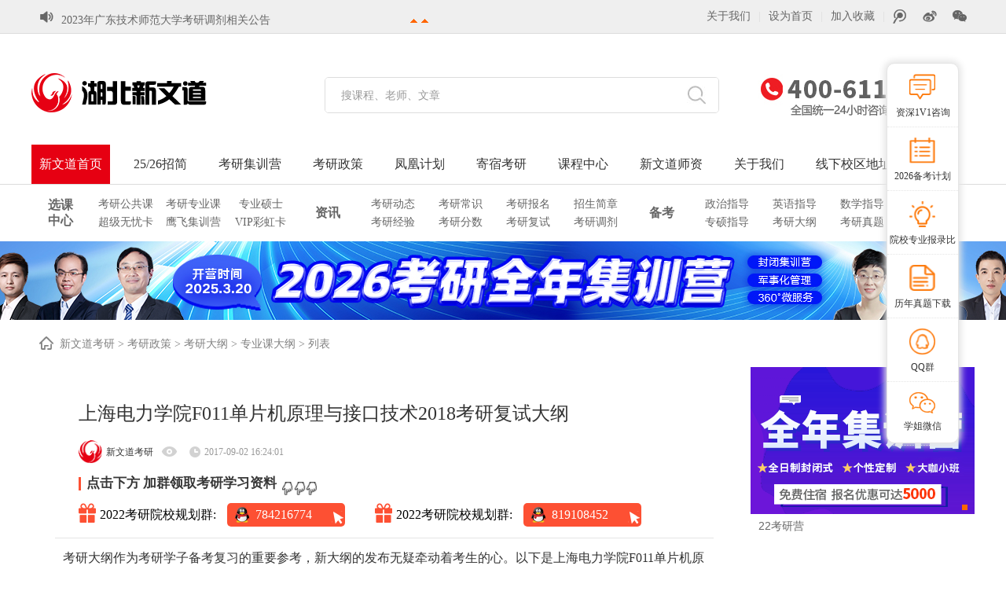

--- FILE ---
content_type: text/html; charset=utf-8
request_url: http://www.hbxinwendao.com/beikao/10061.html
body_size: 11759
content:
﻿<!DOCTYPE html>

<html>


<head> 

<meta http-equiv="Content-Type" content="text/html; charset=UTF-8">
    
<meta name="viewport" content="width=device-width,user-scalable=no">
<meta name="baidu-site-verification" content="code-CZjDs4Yro6">
	<title>上海电力学院F011单片机原理与接口技术2018考研复试大纲 - 2021考研专业课大纲_考研专业课大纲解析_考研专业课大纲下载 - 武汉新文道考研</title>
	<meta name="keywords" content="湖北新文道考研、武汉考研集训营、湖北考研辅导班、武汉考研培训机构">
	<meta name="description" content="考研大纲作为考研学子备考复习的重要参考，新大纲的发布无疑牵动着考生的心。以下是上海电力学院F011单片机原理与接口技术2018考研复试大纲   ">
    <meta name="format-detection" content="telephone=no" />
    <link rel="Bookmark" href="favicon.ico">
    <link rel="Shortcut Icon" href="favicon.ico" />
    <link rel="stylesheet" type="text/css" href="http://www.hbxinwendao.com/statics/css/wd2016/style_new.css" />
    <link rel="stylesheet" type="text/css" href="http://www.hbxinwendao.com/statics/css/wd2016/new_ind2.css" />
    <script type="text/javascript" src="http://www.hbxinwendao.com/statics/js/uaredirect.js"></script>
	<script type="text/javascript">uaredirect("http://m.hbxinwendao.com");</script>
    <script type="text/javascript" src="http://www.hbxinwendao.com/statics/js/wd2016/jquery.min.js"></script>
	<script type="text/javascript" src="http://www.hbxinwendao.com/statics/js/wd2016/jquery-ui.min.js"></script>
    <script type="text/javascript" src="http://www.hbxinwendao.com/statics/js/wd2016/common.js"></script>
    <script type="text/javascript" src="http://www.hbxinwendao.com/statics/js/wd2016/jquery.sgallery.js"></script>
    <script type="text/javascript" src="http://www.hbxinwendao.com/statics/js/wd2016/search_common.js"></script>
    <script type="text/javascript" src="http://www.hbxinwendao.com/statics/js/wd2016/Slide.js"></script>
</head>

<body>
    <div class="topNav">
        <div class="topNav-width clearfix">
            <div class="notice-top"> <i class="topinc icon-svg45"></i>
                <div class="hdt">
                    <a class="next"></a>
                    <ul style="display:none">
                    </ul>
                    <a class="prev"></a> <span style="display:none"></span> </div>
                <div class="bdt">
                    <ul class="infoList">
                                                                    <li> <a href="http://www.hbxinwendao.com/news/22547.html" target="_blank">2023华师与美科罗拉多州立大学合办硕士招生简章</a></li>
                                              <li> <a href="http://www.hbxinwendao.com/news/22543.html" target="_blank">2023年广东技术师范大学考研调剂相关公告</a></li>
                                              <li> <a href="http://www.hbxinwendao.com/news/22541.html" target="_blank">武汉大学2023考研初试成绩查询及复查方法</a></li>
                                              <li> <a href="http://www.hbxinwendao.com/news/22540.html" target="_blank">湖北各大学2023考研初试成绩查询时间</a></li>
                                              <li> <a href="http://www.hbxinwendao.com/news/22538.html" target="_blank">2023考研初试成绩查询时间汇总</a></li>
                         
                                           </ul>
                </div>
            </div>
            <dl class="tnLeft">
                <dd class="welcome"> </dd>
            </dl>
            <dl class="tnRight">
                <dd>
                    <h3><a href="http://www.hbxinwendao.com/list-2-1.html" rel="nofollow" target="_blank">关于我们</a></h3>
                </dd>
                <dd class="c1">|</dd>
                <dd>
                    <h3><a onClick="SetHome(this,window.location)" rel="nofollow" target="_blank">设为首页</a></h3>
                </dd>
                <dd class="c1">|</dd>
                <dd>
                    <h3><a onClick="AddFavorite(window.location,document.title)" rel="nofollow" target="_blank">加入收藏</a></h3>
                </dd>
                <dd class="c1">|</dd>
                <dd>
                    <h3><i class="topinc icon-tenbo"></i></h3>
                    <ul>
                        <em class="toparrow"></em> <img src="http://www.hbxinwendao.com/statics/images/wd2016/weibo_qq.jpg" />
                    </ul>
                </dd>
                <dd>
                    <h3><i class="topinc icon-weibo"></i></h3>
                    <ul>
                        <em class="toparrow"></em> <img src="http://www.hbxinwendao.com/statics/images/wd2016/weibo.jpg" />
                    </ul>
                </dd>
                <dd>
                    <h3><i class="topinc icon-weixin"></i></h3>
                    <ul class="allkc" style="">
                        <em class="toparrow"></em> <img src="http://www.hbxinwendao.com/statics/images/wd2016/weixin.jpg" />
                    </ul>
                </dd>
            </dl>
        </div>
    </div>
    <script type="text/javascript">
        jQuery(".notice-top").slide({
            titCell: ".hdt ul",
            mainCell: ".bdt ul",
            autoPage: true,
            effect: "top",
            autoPlay: true,
            vis: 1
        });
    </script>
    <script type="text/javascript">
        jQuery(".topNav").slide({
            trigger: "click",
            type: "menu", //效果类型
            titCell: "dd", // 鼠标触发对象
            targetCell: "ul", // 效果对象，必须被titCell包含
            delayTime: 0, // 效果时间
            defaultPlay: false, //默认不执行
            returnDefault: true // 返回默认
        });
    </script>
    <div class="btop"></div>
    <div class="header">
        <div class="clear"></div>
        <div class="top clearfix">
            <div class="logo">
                <a href="/" title="新文道考研">
                    <h2>新文道考研</h2>
                </a> 
                <div class="navfx nav_static">
				    <!-- <ul class="menu">
				        <li><span>全国分校 ∨</span>
				            <div class="submenuWrapper">
				                <ul class="submenu">
									<li><a href="http://www.xinwendao.cn" target="_blank">总部新文道</a></li>
				                    <li><a href="http://www.hbxinwendao.com" target="_blank">湖北新文道</a></li>
				                    <li><a href="https://beijing.xinwendao.cn/" target="_blank">北京新文道</a></li>
				                    <li><a href="http://gdxinwendao.com/" target="_blank">广东新文道</a></li>
				                    <li><a href="https://www.hnxwd.com/" target="_blank">河南新文道</a></li>
				                    <li><a href="http://ahxwdky.com/" target="_blank">安徽新文道</a></li>
				                    <li><a href="http://www.jsxinwendao.com/" target="_blank">江苏新文道</a></li>
				                    <li><a href="http://www.xinwendaoedu.cn/" target="_blank">浙江新文道</a></li>
				                    <li><a href="http://www.jxxinwendao.com/" target="_blank">江西新文道</a></li>
									<li><a href="http://scxinwendao.com/" target="_blank">四川新文道</a></li>
									<li><a href="https://www.ynwendu.com/" target="_blank">云南新文道</a></li>
									<li><a href="http://www.gywendu.cn/" target="_blank">贵州新文道</a></li>
									<li><a href="http://www.hbxinwendao.com/news/22419.html" target="_blank">更多分校</a></li>
				                </ul>
				            </div>
				        </li>
				    </ul> -->
				</div>
            </div>
            <div class="search-box">
                  <div class="search">
            	  <form name="search" type="get" action="/index.php">
            	  <input type="hidden" name="m" value="search"/>
            			<input type="hidden" name="c" value="index"/>
            			<input type="hidden" name="a" value="init"/>
            			<input type="hidden" name="siteid" value="1" id="siteid"/>
                    <input id="searchKey" name="q"  type="text" onBlur="if(this.value == ''){this.value = '搜课程、老师、文章';}" onFocus="if(this.value == '搜课程、老师、文章'){this.value = '';}" class="text" value="搜课程、老师、文章">
                    <div class="hotkey">
            															 
						 														
							<a href="http://www.hbxinwendao.com/index.php?m=content&c=tag&a=lists&tag=%E5%A4%8F%E4%BB%A4%E8%90%A5" target="_blank">夏令营</a>
							 
						 														
							<a href="http://www.hbxinwendao.com/index.php?m=content&c=tag&a=lists&tag=%E8%80%83%E7%A0%94%E8%8B%B1%E8%AF%AD" target="_blank">考研英语</a>
							 
						 														
							<a href="http://www.hbxinwendao.com/index.php?m=content&c=tag&a=lists&tag=%E8%80%83%E7%A0%94%E5%A4%A7%E7%BA%B2" target="_blank">考研大纲</a>
							 
						   
					            </div>
                    <input type="submit" value="" class="button search-btn">
            		</form>
                  </div>
                </div>
			
			    <script type="text/javascript">
				
				$(function() {
			$('#searchKey').focus(function() {
				//$(".hotkey").css("display","none");
				$(".search").css("border-color","#e60012");
			});
			$('#searchKey').blur(function() {
			//$(".hotkey").css("display","block");
			$(".search").css("border-color","#ddd");
			});
			})
			 </script>
            <div class="tel">
                <!-- <a href="http://www.hbxinwendao.com"></a>--><img src="http://www.hbxinwendao.com/statics/images/wd2016/tel.jpg"> 
            </div>
            <div class="nav">
                <div class="menus">
                    <ul>
                        <li><a class="on" href="http://www.hbxinwendao.com">新文道首页</a></li>
                                                                          <li><a  href="https://book.yunzhan365.com/vqmux/buum/mobile/index.html"  target="_blank">25/26招简</a></li>
                                                <li><a  href="http://www.hbxinwendao.com/zt/jfhjxy/"  target="_blank">考研集训营</a></li>
                                                <li><a  href="http://www.hbxinwendao.com/ask/"  target="_blank">考研政策</a></li>
                                                <li><a  href="http://www.hbxinwendao.com/zt/fhjh/"  target="_blank">凤凰计划</a></li>
                                                <li><a  href="http://www.hbxinwendao.com/zt/jisu/"  target="_blank">寄宿考研</a></li>
                                                <li><a  href="http://www.hbxinwendao.com/kecheng/"  target="_blank">课程中心</a></li>
                                                <li><a  href="http://www.hbxinwendao.com/teacher/"  target="_blank">新文道师资</a></li>
                                                <li><a  href="http://www.hbxinwendao.com/list-2-1.html"  target="_blank">关于我们</a></li>
                                                <li><a  href="http://www.hbxinwendao.com/list-165-1.html"  target="_blank">线下校区地址</a></li>
                                                					</ul>
                </div>
            </div>
        </div>
    </div><div class="wwf">
  <div class="nnav">
    <dl class="nav-kc">
      <dt><a>选课<br />
        中心</a></dt>
      <dd> <a href="" target="_blank">考研公共课</a><span>|</span> <a href="" target="_blank">考研专业课</a><span>|</span> <a href="" target="_blank">专业硕士</a> <a href="" target="_blank">超级无忧卡</a><span>|</span> <a href="" target="_blank">鹰飞集训营</a><span>|</span> <a href="" target="_blank">VIP彩虹卡</a> </dd>
    </dl>
    <dl>
      <dt class="b10"><a>资讯</a></dt>
      <dd> <a href="http://www.hbxinwendao.com/news/dongtai/" target="_blank">考研动态</a><span>|</span> <a href="http://www.hbxinwendao.com/ask/changshi/" target="_blank">考研常识</a><span>|</span> <a href="http://www.hbxinwendao.com/ask/baoming/" target="_blank">考研报名</a><span>|</span> <a href="http://www.hbxinwendao.com/news/zhaojian/" target="_blank">招生简章</a> <a href="http://www.hbxinwendao.com/news/jingyan/" target="_blank">考研经验</a><span>|</span><a href="http://www.hbxinwendao.com/ask/kyfs/fsfenshu/" target="_blank">考研分数</a><span>|</span> <a href="http://www.hbxinwendao.com/ask/kyfs/" target="_blank">考研复试</a><span>|</span> <a href="http://www.hbxinwendao.com/ask/kstj/" target="_blank">考研调剂</a> </dd>
    </dl>
    <dl>
      <dt class="b10"><a>备考</a></dt>
      <dd> <a href="http://www.hbxinwendao.com/beikao/kyzz/" target="_blank">政治指导</a><span>|</span> <a href="http://www.hbxinwendao.com/beikao/kyyy/" target="_blank">英语指导</a><span>|</span> <a href="http://www.hbxinwendao.com/beikao/kysx/" target="_blank">数学指导</a><span>|</span> <a href="http://www.hbxinwendao.com/beikao/zhuanyek/" target="_blank">专业课</a> <a href="http://www.hbxinwendao.com/beikao/zyshuoshi/" target="_blank">专硕指导</a><span>|</span> <a href="http://www.hbxinwendao.com/ask/dagang/" target="_blank">考研大纲</a><span>|</span> <a href="http://www.hbxinwendao.com/beikao/zhenti/" target="_blank">考研真题</a><span>|</span> <a href="http://www.hbxinwendao.com/ask/" target="_blank">考研问答</a> </dd>
    </dl>
  </div>
</div><div class="sbanner" style=" background-image:url(http://www.hbxinwendao.com/uploadfile/2024/1129/20241129103156172.jpg)"><a alt="2024 冲刺密训营"
    href="http://www.hbxinwendao.com/zt/ccmxy/" target="_blank" rel="nofollow"></a></div>
<div class="crumbs"><i class="iconfont icon-home"></i><a href="http://www.hbxinwendao.com" target="_blank">新文道考研</a><span> &gt; </span>
  <a href="http://www.hbxinwendao.com/ask/">考研政策</a> > <a href="http://www.hbxinwendao.com/ask/dagang/">考研大纲</a> > <a href="http://www.hbxinwendao.com/ask/dagang/zykdg/">专业课大纲</a> >  列表 </div>
<div class="main clear">
  <div class="con_l_con fl">
    <div class="con_l l_list">
      <div class="articleTitle">
        <h1>上海电力学院F011单片机原理与接口技术2018考研复试大纲</h1>
        <div class="spa">
          <p><img width="30" height="30" alt="头像" src="http://www.hbxinwendao.com/statics/images/wd2016/crumb.jpg">
            <font>新文道考研</font>
          </p>
          <p><img alt="阅览数" src="http://www.hbxinwendao.com/statics/images/wd2016/icon1.png"></p>
          <p id="hits"></p>
          <p><img alt="时间" src="http://www.hbxinwendao.com/statics/images/wd2016/icon2.png">2017-09-02 16:24:01</p>
          <!-- <p><img alt="QQ群交流" src="http://www.hbxinwendao.com/statics/images/wd2016/qq_16_16.png"><a href="https://jq.qq.com/?_wv=1027&k=g7GyQYZo" rel="nofollow" target="_blank">824843768</a></p> -->
        </div>
        <div class="lqtitle">
          <span class="blo"></span>
          <span class="clibot">点击下方 加群领取考研学习资料</span>
          <img class="click_icon" src="http://www.hbxinwendao.com/statics/images/wd2016/click.png" alt="">
        </div>
        <div class="qqrow">
          <div class="qq">
            <img class="liwu" src="http://www.hbxinwendao.com/statics/images/wd2016/liwu.png" alt="">
            <span class="lab">2022考研院校规划群:</span>
            <div class="qqqun">
            <div  class="qq_icon"><img src="http://www.hbxinwendao.com/statics/images/wd2016/qq_icon.png" alt="">
            </div>	
               <a href="https://jq.qq.com/?_wv=1027&k=GhrYBV4v" rel="nofollow" target="_blank">784216774</a>
               <img class="jiantou" src="http://www.hbxinwendao.com/statics/images/wd2016/jiantou.png" alt="">
                      </div>
          </div>
        
          <div class="qq">
            <img class="liwu" src="http://www.hbxinwendao.com/statics/images/wd2016/liwu.png" alt="">
            <span class="lab">2022考研院校规划群:</span>
            <div class="qqqun">
              <img class="qq_icon" src="http://www.hbxinwendao.com/statics/images/wd2016/qq_icon.png" alt="">
            <a href="https://jq.qq.com/?_wv=1027&k=GTVCdBmr" rel="nofollow" target="_blank">819108452</a>
            <img class="jiantou" src="http://www.hbxinwendao.com/statics/images/wd2016/jiantou.png" alt="">
                      </div>
          </div>
        </div>
      </div>
      <div class="articleText">
        <p><span style="margin: 0px; padding: 0px; color: rgb(51, 51, 51); font-family: 微软雅黑; font-size: 16px; text-indent: 32px;">考研大纲作为考研学子备考复习的重要参考，新大纲的发布无疑牵动着考生的心。以下是</span><span style="margin: 0px; padding: 0px; color: rgb(51, 51, 51); font-family: 微软雅黑; font-size: 16px; text-indent: 32px;">上海电力学院F011单片机原理与接口技术2018考研复试大纲，有意报考上海电力学院2018年硕士研究生的学生可参考阅读。目前有院校陆续开始发布2018考研大纲，</span><a href="http://www.hbxinwendao.com/" style="color: rgb(41, 131, 192); text-decoration: none; cursor: pointer; transition: all 0.5s ease 0s; font-family: 微软雅黑; font-size: 16px; text-indent: 32px;" target="_blank"><font face="微软雅黑"><span style="margin: 0px; padding: 0px; cursor: pointer; transition-duration: 0.5s; transition-property: all;">新文道考研</span></font><span style="margin: 0px; padding: 0px;">官网</span></a><span style="margin: 0px; padding: 0px; color: rgb(51, 51, 51); font-family: 微软雅黑; font-size: 16px; text-indent: 32px;">会为大家第一时间收集汇总，请大家密切关注!</span></p>
<table border="1" style="width:750px;margin:0px auto">
<tbody>
	<tr>
	<td colspan="2" style="width:568px;"><span style="margin: 0px; padding: 0px; color: rgb(51, 51, 51); font-family: 微软雅黑; font-size: 16px; text-indent: 32px;"><span style="font-size:14px;"><strong>上海电力学院2018年硕士研究生入学复试《单片机原理与接口技术》课程考试大纲</strong></span></span></td>
	</tr>
	<tr>
	<td style="width:187px;"><span style="margin: 0px; padding: 0px; color: rgb(51, 51, 51); font-family: 微软雅黑; font-size: 16px; text-indent: 32px;"><span style="font-size:14px;"><strong>课程名称</strong></span></span></td>
	<td style="width:381px;"><span style="margin: 0px; padding: 0px; color: rgb(51, 51, 51); font-family: 微软雅黑; font-size: 16px; text-indent: 32px;"><span style="font-size:14px;">单片机原理与接口技术</span></span></td>
	</tr>
	<tr>
	<td style="width:187px;"><span style="margin: 0px; padding: 0px; color: rgb(51, 51, 51); font-family: 微软雅黑; font-size: 16px; text-indent: 32px;"><span style="font-size:14px;"><strong>参考书目：</strong></span></span></td>
	<td style="width:381px;"><span style="margin: 0px; padding: 0px; color: rgb(51, 51, 51); font-family: 微软雅黑; font-size: 16px; text-indent: 32px;"><span style="font-size:14px;">张毅刚、彭喜元、彭宇 单片机原理及应用(第二版)<br />
	高等教育出版社 2010年</span></span></td>
	</tr>
	<tr>
	<td colspan="2" style="width:568px;"><span style="margin: 0px; padding: 0px; color: rgb(51, 51, 51); font-family: 微软雅黑; font-size: 16px; text-indent: 32px;"><span style="font-size:14px;">&nbsp;<br />
	<strong>复习的总体要求</strong><br />
	&nbsp;<br />
	学生需要掌握MCS-51单片机的硬件基本结构、内部各种功能部件的工作原理及编程控制、指令系统以及各种常用硬件接口的设计；能够根据工程开发任务的要求，具有实现MCS-51单片机应用系统的设计能力；掌握MCS-51单片机应用系统的常规抗干扰设计和应用系统的调试方法。<br />
	&nbsp;<br />
	&nbsp;<br />
	&nbsp;</span></span></td>
	</tr>
	<tr>
	<td colspan="2" style="width:568px;"><span style="margin: 0px; padding: 0px; color: rgb(51, 51, 51); font-family: 微软雅黑; font-size: 16px; text-indent: 32px;"><span style="font-size:14px;"><strong>复习内容</strong><br />
	<strong>知识点</strong><br />
	&nbsp;<br />
	<strong>1. MCS-51片内硬件结构</strong><br />
	从应用的角度要求学生应熟练掌握片内的硬件结构。包括MCS-51的引脚、CPU、存储器的结构、4个并行I/O端口、时钟电路以及复位电路。<br />
	<strong>2. &nbsp;</strong><strong>MCS-51的指令系统</strong><br />
	熟练地掌握各种MCS-51的汇编语言的指令，主要内容包括MCS-51的汇编语言的指令格式、指令的寻址方式。并灵活地掌握指令的使用，包括数据传送类指令、算术操作类指令、逻辑运算类指令、控制转移类指令以及位操作类指令。<br />
	<strong>3. &nbsp;</strong><strong>MCS-51的汇编语言程序设计</strong><br />
	根据实际具体的要求，采用MCS-51汇编语言的指令设计子程序。<br />
	<strong>4. &nbsp;</strong><strong>MCS-51片内的各种功能部件</strong><br />
	要求学生掌握MCS-51片内中断系统、定时器/计数器、串行口的工作原理、有关的特殊功能寄存器的格式、功能以及各功能部件的编程。<br />
	<strong>5. 各种硬件接口设计</strong><br />
	主要内容包括MCS-51存储器接口，I/O接口，键盘、显示器、打印机接口、液晶显示器、BCD码拨盘接口，D/A、A/D接口以及标准串行接口的硬件接口设计与软件驱动程序的设计。<br />
	<strong>6. MCS-51应用系统的可靠性及抗干扰设计</strong><br />
	供电系统的抗干扰措施，过程通道抗干扰措施，空间抗干扰措施，反电势干扰的抑制，印刷电路板的抗干扰设计，软件抗干扰措施以及看门狗技术。<br />
	<strong>7. MCS-51应用系统的设计、开发和调试</strong><br />
	主要包括应用系统的设计步骤，硬件设计、软件设计；应用系统的开发和调试方法。</span></span></td>
	</tr>
</tbody>
</table>
<p style="margin: 20px 0px 0px; padding: 0px; border: 0px; line-height: 28px; text-indent: 2rem;"><span style="margin: 0px; padding: 0px; color: rgb(51, 51, 51); font-family: 微软雅黑; font-size: 16px; text-indent: 32px;"><span style="margin: 0px; padding: 0px;"><span style="margin: 0px; padding: 0px; text-indent: 2rem;">为了帮助考生更好地复习，新文道考研为广大学子推出2018考研<a href="http://www.hbxinwendao.com/zt/vipchk/" style="color: rgb(41, 131, 192); text-decoration: none; cursor: pointer; transition: all 0.5s ease 0s;" target="_blank">特训彩虹卡</a></span><span style="margin: 0px; padding: 0px; text-indent: 2rem;">、<a href="http://www.hbxinwendao.com/zt/vip1v1/" style="color: rgb(41, 131, 192); text-decoration: none; cursor: pointer; transition: all 0.5s ease 0s;" target="_blank">考研一对一</a></span><span style="margin: 0px; padding: 0px; text-indent: 2rem;">、</span><a href="http://www.hbxinwendao.com/zt/qjjxy/" style="color: rgb(41, 131, 192); text-decoration: none; cursor: pointer; transition: all 0.5s ease 0s; text-indent: 2rem;">秋季集训营</a><span style="margin: 0px; padding: 0px; text-indent: 2rem;">等课程系列备考专题，针对每一个科目要点进行深入的备考指导，还会根据考研大纲进行针对性的辅导~欢迎广大考生了解咨询。</span></span></span></p>
<p style="margin: 20px 0px 0px; padding: 0px; border: 0px; line-height: 28px; text-indent: 2rem;"><span style="margin: 0px; padding: 0px; color: rgb(51, 51, 51); font-family: 微软雅黑; font-size: 16px; text-indent: 32px;"><span style="margin: 0px; padding: 0px;"><strong><span style="margin: 0px; padding: 0px; color: rgb(255, 0, 0);">推荐阅读</span></strong><span style="margin: 0px; padding: 0px;">：<a href="http://www.hbxinwendao.com/news/6843.html" style="color: rgb(41, 131, 192); text-decoration: none; cursor: pointer; transition: all 0.5s ease 0s;" target="_blank">★</a>&nbsp;</span><a href="http://www.hbxinwendao.com/news/3850.html" style="color: rgb(41, 131, 192); text-decoration: none; cursor: pointer; transition: all 0.5s ease 0s;" target="_blank">全国各院校2018考研招生简章</a><br />
<span style="margin: 0px; padding: 0px;">&nbsp; &nbsp; &nbsp; &nbsp; &nbsp; &nbsp; &nbsp; &nbsp; &nbsp; &nbsp; &nbsp;&nbsp;<a href="http://www.hbxinwendao.com/news/6843.html" style="color: rgb(41, 131, 192); text-decoration: none; cursor: pointer; transition: all 0.5s ease 0s;" target="_blank">&nbsp;★</a>&nbsp;</span><font color="#2983c0"><a href="http://www.hbxinwendao.com/news/6843.html" style="color: rgb(41, 131, 192); text-decoration: none; cursor: pointer; transition: all 0.5s ease 0s;" target="_blank">全国各院校2018考研招生专业目录</a></font><br />
<span style="margin: 0px; padding: 0px;">&nbsp; &nbsp; &nbsp; &nbsp; &nbsp; &nbsp; &nbsp; &nbsp; &nbsp; &nbsp; &nbsp; &nbsp;<a href="http://www.hbxinwendao.com/news/6843.html" style="color: rgb(41, 131, 192); text-decoration: none; cursor: pointer; transition: all 0.5s ease 0s;" target="_blank">★</a>&nbsp;<a href="http://www.hbxinwendao.com/news/7490.html" style="color: rgb(41, 131, 192); text-decoration: none; cursor: pointer; transition: all 0.5s ease 0s;" target="_blank">全国各院校2018考研参考书目</a></span></span></span></p>
		<p>本文素材来源于网络，由武汉新文道考研进行整理，想了解更多关于考研相关资讯，敬请关注新文道考研，我们将为同学们奉上全面完整的时下考研相关资讯。</p>
      </div>
      <div class="tags"></div>
       <div class="morelist clear">
        <div class="morelist_c fl">
          <h4><a target="_blank" href="http://www.hbxinwendao.com/fuwu/huodong/">活动公告</a></h4>
          <ul class="ulist">
                                    <li>· <a href="http://www.hbxinwendao.com/news/22283.html" target="_blank">【行业新闻】宁波诺丁汉大学将于17日举办研究生博士新生见面会</a></li>
                        <li>· <a href="http://www.hbxinwendao.com/news/22270.html" target="_blank">情暖人间！湖北新文道开展守护特殊儿童六一捐款活动！</a></li>
                        <li>· <a href="http://www.hbxinwendao.com/news/21470.html" target="_blank">新文道四六级免费领取</a></li>
                                  </ul>
          <div class="clear"></div>
        </div>
        <div class="morelist_c fr">
          <h4><a target="_blank" href="http://www.hbxinwendao.com/kecheng/">热门课程</a></h4>
          <ul class="ulist">
                                    <li>· <a href="http://www.hbxinwendao.com/index.php?m=content&c=index&a=show&catid=252&id=574" target="_blank">凤凰A计划-单科辅导</a></li>
                        <li>· <a href="http://www.hbxinwendao.com/index.php?m=content&c=index&a=show&catid=252&id=579" target="_blank">凤凰B计划-单科辅导</a></li>
                        <li>· <a href="http://www.hbxinwendao.com/index.php?m=content&c=index&a=show&catid=252&id=580" target="_blank">凤凰C计划-单科辅导</a></li>
                                  </ul>
          <div class="clear"></div>
        </div>
        <div class="morelist_c fl">
          <h4><a target="_blank" href="http://www.hbxinwendao.com/beikao/">复习备考</a></h4>
          <ul class="ulist">
                                    <li>· <a href="http://www.hbxinwendao.com/beikao/21083.html" target="_blank">2021考研政治真题及答案解析(完整版)</a></li>
                        <li>· <a href="http://www.hbxinwendao.com/beikao/18897.html" target="_blank">2020考研管理类联考真题及答案解析</a></li>
                        <li>· <a href="http://www.hbxinwendao.com/beikao/18569.html" target="_blank">全国MPAcc各院校2020考研招生信息汇总</a></li>
                                  </ul>
          <div class="clear"></div>
        </div>
        <div class="morelist_c fr">
          <h4><a target="_blank" href="http://www.hbxinwendao.com/news/">考研资讯</a></h4>
          <ul class="ulist">
                                    <li>· <a href="http://www.hbxinwendao.com/beikao/22406.html" target="_blank">湖北硕士点：华中科技大学考研手册-湖北考研</a></li>
                        <li>· <a href="http://www.hbxinwendao.com/news/22308.html" target="_blank">2023在职研究生：同等学力申硕报名及考试指南</a></li>
                        <li>· <a href="http://www.hbxinwendao.com/beikao/20042.html" target="_blank">全国各大考研院校2020考研报录比数据汇总(持续更新)</a></li>
                                  </ul>
          <div class="clear"></div>
        </div>
      </div>      <div class="articleShare clear">
        <div class="fl">
          <html xmlns:wb="http://open.weibo.com/wb">
          <script src="http://tjs.sjs.sinajs.cn/open/api/js/wb.js" type="text/javascript" charset="utf-8"></script>
          <wb:follow-button uid="  7568514441" type="red_3" width="100%" height="24"></wb:follow-button>
        </div>
        <div class="fr">
          <div class="bdsharebuttonbox bdshare-button-style0-32" data-bd-bind="1470046052192">
            <font style="float:left; color:#999; line-height:40px">快给朋友分享吧！</font> <a title="分享到微信" data-cmd="weixin"
              class="bds_weixin" href="#" target="_blank" rel="nofollow"></a> <a title="分享到新浪微博" data-cmd="tsina" class="bds_tsina" href="#" target="_blank" rel="nofollow"></a> <a
              title="分享到QQ空间" data-cmd="qzone" class="bds_qzone" href="#" target="_blank" rel="nofollow"></a> <a data-cmd="more" class="bds_more"
              href="#" target="_blank" rel="nofollow"></a>
          </div>
          <script>
            window._bd_share_config = {
              "common": {
                "bdSnsKey": {},
                "bdText": "",
                "bdMini": "1",
                "bdMiniList": false,
                "bdPic": "",
                "bdStyle": "0",
                "bdSize": "32"
              },
              "share": {}
            };
            with(document) 0[(getElementsByTagName('head')[0] || body).appendChild(createElement('script')).src =
              'http://bdimg.share.baidu.com/static/api/js/share.js?v=89860593.js?cdnversion=' + ~(-new Date() / 36e5)];
          </script>
        </div>
      </div>
      <div class="articleState">
        <h4>非特殊说明，本文版权系原作者，转载请注明出处</h4>
        <span>本文地址：<a href="http://www.hbxinwendao.com/beikao/10061.html" target="_blank">http://www.hbxinwendao.com/beikao/10061.html</a></span>
      </div>
    </div>
    <div class="sxw">
      <p>上一篇：<a href="http://www.hbxinwendao.com/beikao/10058.html" target="_blank">上海电力学院F010电力电子2018考研复试大纲</a></p>
      <p>下一篇：<a href="http://www.hbxinwendao.com/beikao/10062.html" target="_blank">上海电力学院F012算法与程序设计基础2018考研复试大纲</a></p>
    </div>
    <div class="row_box">
      <div class="utitle"> <p class="t">热门专题</p></div>
      <div class="adLzt clear">
        <script language="javascript" src="http://www.hbxinwendao.com/caches/poster_js/14.js"></script>
      </div>
    </div>
    <div class="b20"></div>
    <div class="con_l l_list">
      <div class="mainMore">
        <div class="mainMoreTitle">
          <h3>猜你喜欢</h3>
        </div>
        <ul class="ulist">
                              <li>· <a class="cate" href="http://www.hbxinwendao.com/ask/dagang/zykdg/" target="_blank">专业课大纲</a>|<a
              href="http://www.hbxinwendao.com/beikao/22343.html" target="_blank">暨南大学2023年硕士入学考试考试大纲308护理专业考试大纲</a><span>2022-08-19 14:52</span></li>
                    <li>· <a class="cate" href="http://www.hbxinwendao.com/ask/dagang/zykdg/" target="_blank">专业课大纲</a>|<a
              href="http://www.hbxinwendao.com/beikao/20353.html" target="_blank">武汉理工大学2021考研903管理学原理考试大纲及参考书目</a><span>2020-09-27 16:51</span></li>
                    <li>· <a class="cate" href="http://www.hbxinwendao.com/ask/dagang/zykdg/" target="_blank">专业课大纲</a>|<a
              href="http://www.hbxinwendao.com/beikao/20352.html" target="_blank">武汉理工大学2021考研943管理信息系统考试大纲</a><span>2020-09-27 16:45</span></li>
                    <li>· <a class="cate" href="http://www.hbxinwendao.com/ask/dagang/zykdg/" target="_blank">专业课大纲</a>|<a
              href="http://www.hbxinwendao.com/beikao/20351.html" target="_blank">武汉理工大学2021考研881运筹学考试大纲及参考书目</a><span>2020-09-27 16:37</span></li>
                    <li>· <a class="cate" href="http://www.hbxinwendao.com/ask/dagang/zykdg/" target="_blank">专业课大纲</a>|<a
              href="http://www.hbxinwendao.com/beikao/20350.html" target="_blank">武汉理工大学2021考研946管理综合考试大纲及参考书目</a><span>2020-09-27 16:30</span></li>
                            </ul>
      </div>
    </div>
  </div>
  <div class="main_r fr"> <div class="RadBox">
      <ul class="pic">
            		  		   <li><a href="http://www.hbxinwendao.com/zt/2021/22kyqnjxy/" alt="22考研营" target="_blank"><img title="22考研营" src="http://www.hbxinwendao.com/uploadfile/2021/0327/20210327025930550.png"/></a></li>
	        </ul>
      <div class="txt-bg"></div>
      <div class="txt">
        <ul>
          		  		   <li><a href="http://www.hbxinwendao.com/zt/2021/22kyqnjxy/" alt="22考研营" target="_blank">22考研营</a></li>
	  	          </ul>
      </div>
      <ul class="num">
       		  		   <li></li>
	  	  		        </ul>
    </div>
    <script type="text/javascript">
		jQuery(".RadBox").slide({ titCell:".num li", mainCell:".pic",effect:"fold", autoPlay:true,trigger:"click",
			//下面startFun代码用于控制文字上下切换
			startFun:function(i){
				 jQuery(".RadBox .txt li").eq(i).animate({"bottom":0}).siblings().animate({"bottom":-30});
			}
		});
	</script>
    <div class="b20"></div>
    <div class="row_box">
      <div class="utitle"> <a class="t" href="http://www.hbxinwendao.com/kecheng/">热门专题</a><a target="_blank" href="http://www.hbxinwendao.com/kecheng/" class="umore iconfont icon-gengduo"></a> </div>
      <div class="con_box box_s clear">
        <div class="hd_list pb15">
          <ul>
		 		 		  		  			 <li><span class="num">1</span>
				  <p><a href="http://www.hbxinwendao.com/zt/2021/22kyqnjxy/" target="_blank">考研常识汇总</a></p>
				  <div class="dis_pi"><a href="http://www.hbxinwendao.com/zt/2021/22kyqnjxy/" target="_blank"><img src="http://www.hbxinwendao.com/uploadfile/2021/0423/20210423051147732.png"></a></div>
				</li>
					  		  			 <li><span class="num">2</span>
				  <p><a href="http://www.hbxinwendao.com/zt/2021/22kyqnjxy/" target="_blank">历年考研分数线汇总</a></p>
				  <div class="dis_pi"><a href="http://www.hbxinwendao.com/zt/2021/22kyqnjxy/" target="_blank"><img src="http://www.hbxinwendao.com/uploadfile/2021/0326/20210326062404895.png"></a></div>
				</li>
					  		  			 <li><span class="num">3</span>
				  <p><a href="http://www.hbxinwendao.com/zt/2021/22kyqnjxy/" target="_blank">2020考研专业院校如何选择</a></p>
				  <div class="dis_pi"><a href="http://www.hbxinwendao.com/zt/2021/22kyqnjxy/" target="_blank"><img src="http://www.hbxinwendao.com/uploadfile/2021/0326/20210326062450335.png"></a></div>
				</li>
					  		  			 <li><span class="num c">4</span>
				  <p><a href="http://www.hbxinwendao.com/zt/2021/22kyqnjxy/" target="_blank">2020考研高校招生简章汇总</a></p>
				  <div class="dis_pi"><a href="http://www.hbxinwendao.com/zt/2021/22kyqnjxy/" target="_blank"><img src="http://www.hbxinwendao.com/uploadfile/2021/0326/20210326062435982.png"></a></div>
				</li>
					  		  			 <li><span class="num c">5</span>
				  <p><a href="http://www.hbxinwendao.com/zt/2021/22kyqnjxy/" target="_blank">2020考研大纲及解析汇总</a></p>
				  <div class="dis_pi"><a href="http://www.hbxinwendao.com/zt/2021/22kyqnjxy/" target="_blank"><img src="http://www.hbxinwendao.com/uploadfile/2021/0326/20210326062031112.png"></a></div>
				</li>
					  		            </ul>
        </div>
        <script type="text/javascript">
	jQuery(".hd_list").slide({ titCell:"li",triggerTime:0 });
	</script>
      </div>
    </div>
    <div class="b20"></div>
    <div class="row_box">
      <div class="utitle"> <a class="t" href="http://www.hbxinwendao.com/news/">热门关注</a><a target="_blank" href="http://www.hbxinwendao.com/news/" class="umore iconfont icon-gengduo"></a> </div>
      <div class="con_box box_s clear">
        <ul class="toplist clear pb15">
         		            			  <li><i>1</i><a href="http://www.hbxinwendao.com/beikao/20152.html" target="_blank">武汉纺织大学2021考研637设计理论大纲及参考书目</a></li>
			  			 			  <li><i>2</i><a href="http://www.hbxinwendao.com/beikao/12095.html" target="_blank">南京信息工程大学834中国古代史2018考研初试大纲</a></li>
			  			 			  <li><i>3</i><a href="http://www.hbxinwendao.com/beikao/11710.html" target="_blank">黄冈师范学院初等数学研究2018考研加试科目大纲</a></li>
			  			 			  <li><i class="c">4</i><a href="http://www.hbxinwendao.com/beikao/6956.html" target="_blank">北京印刷学院管理学基础2018考研大纲及参考书目</a></li>
			  			 			  <li><i class="c">5</i><a href="http://www.hbxinwendao.com/beikao/1569.html" target="_blank">2017年考研计算机学科专业基础综合考试大纲原文</a></li>
			  			 			  <li><i class="c">6</i><a href="http://www.hbxinwendao.com/beikao/6401.html" target="_blank">华中科技大学623物理化学2017考研大纲</a></li>
			  			 			  <li><i class="c">7</i><a href="http://www.hbxinwendao.com/beikao/6334.html" target="_blank">华中科技大学614管理学2017考研大纲</a></li>
			  			 			  <li><i class="c">8</i><a href="http://www.hbxinwendao.com/beikao/6519.html" target="_blank">华中科技大学853经济学综合2017考研大纲</a></li>
			  			 			  <li><i class="c">9</i><a href="http://www.hbxinwendao.com/beikao/6714.html" target="_blank">上海理工大学807自动控制理论2018考研大纲(初试)</a></li>
			  			 			  <li><i class="c">10</i><a href="http://www.hbxinwendao.com/beikao/6548.html" target="_blank">上海理工大学244德语(二外)2018考研初试大纲</a></li>
			  			                  </ul>
      </div>
    </div>
    <div class="b20"></div>
   <div class="row_box">
      <div class="utitle"> <a class="t" href="#">研友交流</a><a target="_blank" href="#" class="umore iconfont icon-gengduo"></a> </div>
      <div class="con_box box_s clear">
        <ul class="qqun">
		<ul>
<li><span>2024考研交流学习群：</span><a href="https://jq.qq.com/?_wv=1027&amp;k=sGUPY6po" target="_blank">824843768</a><img src="http://img.kuakao.com/upload/article/2013/04/19/0cd8122937c545a9aa75c7be973bc3db.gif" /></li>
<li><span>湖北考研交流6群：</span><a href="https://jq.qq.com/?_wv=1027&amp;k=CBodAswx" target="_blank">784216774</a><img src="http://img.kuakao.com/upload/article/2013/04/19/0cd8122937c545a9aa75c7be973bc3db.gif" /></li>
<li><span>湖北考研交流16群：</span><a href="https://jq.qq.com/?_wv=1027&amp;k=GCY3wXsv" target="_blank">824843768</a><img src="http://img.kuakao.com/upload/article/2013/04/19/0cd8122937c545a9aa75c7be973bc3db.gif" /></li>
<li><span>数学直播答疑群：</span><a href="https://jq.qq.com/?_wv=1027&amp;k=lcrOOzdw" target="_blank">472367607</a><img src="http://img.kuakao.com/upload/article/2013/04/19/0cd8122937c545a9aa75c7be973bc3db.gif" /></li>
<li><span>武汉大学2024考研群：</span><a href="https://jq.qq.com/?_wv=1027&amp;k=sGUPY6po" target="_blank">824843768</a><img src="http://img.kuakao.com/upload/article/2013/04/19/0cd8122937c545a9aa75c7be973bc3db.gif" /></li>
<li><span>武汉2024考研交流群：</span><a href="https://jq.qq.com/?_wv=1027&amp;k=sGUPY6po" target="_blank">824843768</a><img src="http://img.kuakao.com/upload/article/2013/04/19/0cd8122937c545a9aa75c7be973bc3db.gif" /></li>
</ul>        </ul>
      </div>
    </div>    <div class="b20"></div>
<!--    <div class="row_box rnweibo">
      <iframe width="285" height="475" id="weibo" frameborder="0" scrolling="no" src="http://widget.weibo.com/weiboshow/index.php?language=&width=285&height=475&fansRow=2&ptype=1&speed=300&skin=1&isTitle=0&noborder=0&isWeibo=1&isFans=0&uid=7568514441&verifier=b3593ceb&dpc=1"></iframe>
    </div> --> </div>
</div>
<div class="b20"></div>
<div id="navBtn"></div>

<!-- <script src="https://cdn.bootcss.com/jquery/3.4.1/jquery.js"></script> -->
<script>
  $("#navBtn").load("http://www.hbxinwendao.com/common/navBtn/index.html");
  $.getScript("http://www.hbxinwendao.com/common/navBtn/js/index.js",function(){    
});
</script>
<script language="JavaScript" src="http://www.hbxinwendao.com/api.php?op=count&id=10061&modelid=1"></script>
<div id="footer" class="footer ftit">
  <div class="foot-info">
    <div class="footer-con">
      <div class="foot-items cf" id="cf">
        <dl class="foot-item cf">
          <dt class="tit">课程中心</dt>
          <dd><a target="_blank" href="/zt/jfhjxy/" class="link" rel="nofollow">金凤凰集训营</a></dd>
          <dd><a target="_blank" href="" class="link" rel="nofollow">VIP高端</a></dd>
          <dd><a target="_blank" href="" class="link" rel="nofollow">考研公共课</a></dd>
          <dd><a target="_blank" href="" class="link" rel="nofollow">考研专业课</a></dd>
          <dd><a target="_blank" href="" class="link" rel="nofollow">考研专硕</a></dd>
        </dl>
        <dl class="foot-item cf">
          <dt class="tit">考研信息</dt>
          <dd><a target="_blank" href="http://www.hbxinwendao.com/ask/baoming/" class="link" >考研报名</a></dd>
          <dd><a target="_blank" href="http://www.hbxinwendao.com/news/zhaojian/" class="link" >招生简章</a></dd>
          <dd><a target="_blank" href="http://www.hbxinwendao.com/ask/queren/" class="link" >现场确认</a></dd>
          <dd><a target="_blank" href="http://www.hbxinwendao.com/ask/chaxun/" class="link" >成绩查询</a></dd>
          <dd><a target="_blank" href="http://www.hbxinwendao.com/ask/kyfs/" class="link" >考研复试</a></dd>
        </dl>
        <dl class="foot-item cf">
          <dt class="tit">备考指南</dt>
          <dd><a target="_blank" href="http://www.hbxinwendao.com/news/yxzyxz/" class="link" >院校专业选择</a></dd>
          <dd><a target="_blank" href="http://www.hbxinwendao.com/ask/changshi/" class="link" >考研常识</a></dd>
          <dd><a target="_blank" href="http://www.hbxinwendao.com/ask/dagang/" class="link" >考研大纲</a></dd>
          <dd><a target="_blank" href="http://www.hbxinwendao.com/news/jingyan/" class="link" >考研经验</a></dd>
          <dd><a target="_blank" href="http://www.hbxinwendao.com/beikao/bkzn/" class="link" >备考技巧</a></dd>
		  <dd><a target="_blank" href="http://www.hbxinwendao.com/beikao/bkzn/" class="link" >备考技巧</a></dd>

        </dl>
		 <dl class="foot-item cf">
          <dt class="tit">新文道动态</dt>
		  <!-- <dd><a target="_blank" href="http://www.hbxinwendao.com/teacher/" class="link" rel="nofollow">名师风采</a></dd> -->
          <dd><a target="_blank" href="http://www.hbxinwendao.com/fuwu/gaofen/" class="link" rel="nofollow">高分学员</a></dd>
          <dd><a target="_blank" href="http://www.hbxinwendao.com/fuwu/huodong/" class="link" rel="nofollow">活动公告</a></dd>
          <dd><a target="_blank" href="http://www.hbxinwendao.com/fuwu/kktz/" class="link" rel="nofollow">开课通知</a></dd>
          <dd><a target="_blank" href="http://www.hbxinwendao.com/fuwu/zcxx/" class="link" rel="nofollow">专车信息</a></dd>
        </dl>
        <ul class="contactbox">
          <li> <img src="/statics/images/new/wxerweima.jpg" class="img"> 关注武汉新文道微信 </li>
          <li> <a class="link" href="https://weibo.com/u/7568514441?is_all=1" title="武汉新文道新浪微博" target="_blank" rel="nofollow"> <img src="/statics/images/new/wxerweima.jpg" class="img">新浪微博 </a> </li>
        </ul>
      </div>
    </div>
  </div>

  <!--底部版权-->
  <div class="footer-copyright trans" id="cf">
    <div class="footer-con"> 
	
	<a target="_blank" href="/list-2-1.html" rel="nofollow" class="link">关于我们</a>&nbsp;|&nbsp; 
	<a target="_blank" href="/list-3-1.html" rel="nofollow" class="link">联系方式</a>&nbsp;|&nbsp; 
	<a target="_blank" href="/list-5-1.html" rel="nofollow" class="link">招贤纳士</a>&nbsp;|&nbsp; 
	<a target="_blank" href="/list-4-1.html" rel="nofollow" class="link">版权声明</a>&nbsp;|&nbsp; 
	<a target="_blank" href="/list-165-1.html" rel="nofollow" class="link">校区地址</a>&nbsp;|&nbsp; 
	<!-- <a target="_blank" href="http://www.hbxinwendao.com/list-31-1.html" rel="nofollow" class="link">网站地图</a>  -->
	<a target="_blank" href="/sitemap.xml" class="link">XML地图</a> 
	</div>
	<p>
    24小时报名咨询&服务热线：4006796167     邮箱：leiteng0518@aliyun.com<br />
  <!-- 武汉新文道官方淘宝店：https://shop143823182.taobao.com/  <br /> -->
  地址：武汉洪山区珞瑜路524号武汉文都辅导学院（科技会展中心公交站旁） 邮编：430079<br /> 
  备案信息：<a target="_blank"  href="https://beian.miit.gov.cn/#/Integrated/index" rel="nofollow">鄂ICP备15012103号-1<!-- 鄂ICP备2021003077号   --></a><!-- <img src="http://www.wdliuxue.com/statics/images/gaba.png" alt="鄂公网安备 42011102004364号" width="20" height="20">
    <a  class="link" target="_blank" href="http://www.beian.gov.cn/portal/registerSystemInfo?recordcode=42011102004364" rel="nofollow">鄂公网安备 42011102004364号 </a>-->&copy; Copyright 2020-2029 武汉文都辅导学院 版权所有
    </p>
  </div>
</div>
<!--返回顶部控件-->
<div class="go-top dn" id="go-top" style="display: none;">
    <a href="javascript:;" class="uc-2vm"></a>
	<div class="uc-2vm-pop dn">
		<h2 class="title-2wm">用微信扫一扫</h2>
		<div class="logo-2wm-box">
			<img src="/statics/images/new/wxerweima.jpg" alt="武汉新文道考研微信" width="134" height="134">
		</div>
	</div>
    <a  class="feedback"></a>
    <a href="javascript:;" class="go"></a>
</div>
<!-- <script>
$(function(){
	$(window).on('scroll',function(){
		var st = $(document).scrollTop();
		if( st>0 ){
			if( $('#main-container').length != 0  ){
				var w = $(window).width(),mw = $('#main-container').width();
				if( (w-mw)/2 > 70 )
					$('#go-top').css({'left':(w-mw)/2+mw+20});
				else{
					$('#go-top').css({'left':'auto'});
				}
			}
			$('#go-top').fadeIn(function(){
				$(this).removeClass('dn');
			});
		}else{
			$('#go-top').fadeOut(function(){
				$(this).addClass('dn');
			});
		}	
	});
	$('#go-top .go').on('click',function(){
		$('html,body').animate({'scrollTop':0},500);
	});

	$('#go-top .uc-2vm').hover(function(){
		$('#go-top .uc-2vm-pop').removeClass('dn');
	},function(){
		$('#go-top .uc-2vm-pop').addClass('dn');
	});
});
</script> -->
<!-- <script type="text/javascript" charset="utf-8" src="http://lead.soperson.com/20000339/10069204.js"></script> -->
<script type="text/javascript">
    window._pt_lt = new Date().getTime();
    window._pt_sp_2 = [];
    _pt_sp_2.push('setAccount,76d98ccd');
    var _protocol = (("https:" == document.location.protocol) ? " https://" : " http://");
    (function() {
        var atag = document.createElement('script'); atag.type = 'text/javascript'; atag.async = true;
        atag.src = _protocol + 'js.ptengine.cn/76d98ccd.js';
        var s = document.getElementsByTagName('script')[0];
        s.parentNode.insertBefore(atag, s);
    })();
</script>
<script type='text/javascript'>
    //53右侧美洽悬浮
	(function() {var _53code = document.createElement("script");_53code.src = "https://tb.53kf.com/code/code/121f67de838105e52ca10b5a786391b57/1";var s = document.getElementsByTagName("script")[0]; s.parentNode.insertBefore(_53code, s);})();

	//53点击弹窗
	                                   /*以下是Pc浮动窗口api调用打开样式*/
	function open53() {
	  var _53 = $53.createApi();
	  _53.push('cmd', 'kfclient');
	  _53.push('type', 'popup');      /*popup是浮动窗口，new是新窗口*/
	  _53.query();
	}
	                                  /*以下是移动端浮动窗口api调用打开样式*/
	function open53_2() {
	  var _53 = $53.createApi();
	  _53.push('cmd', 'mtalk');
	  _53.query();
	} 

</script>
<!--SEO百度统计代码-->
<script>
  var _hmt = _hmt || [];
  (function() {
    var hm = document.createElement("script");
    hm.src = "https://hm.baidu.com/hm.js?798acc9337059584e0c5d6c3923153e9";
    var s = document.getElementsByTagName("script")[0]; 
    s.parentNode.insertBefore(hm, s);
  })();
  </script>
  
<!--SEO百度统计代码-->
<!--SEM百度统计代码-->
  <script>
    var _hmt = _hmt || [];
    (function() {
      var hm = document.createElement("script");
      hm.src = "https://hm.baidu.com/hm.js?5710d485e69f57da4f7276bb7b725400";
      var s = document.getElementsByTagName("script")[0]; 
      s.parentNode.insertBefore(hm, s);
    })();
  </script>
<!--SEM百度统计代码--> 
<!--aizhan start-->
<a href="https://baidurank.aizhan.com/" target="_blank"><script type="text/javascript" src="https://baidurank.aizhan.com/api/br?domain=www.hbxinwendao.com&style=text" charset="utf-8"></script></a>
<!--aizhan end-->
</body>
</html>

--- FILE ---
content_type: text/html
request_url: http://www.hbxinwendao.com/common/navBtn/index.html
body_size: 3528
content:
<!DOCTYPE html>
<html>

<head>
  <meta charset="utf-8">
  <title></title>
</head>
<style>
  li{
    list-style: none;
  }
  #right_xfbtn{
  width: 252px;
  height: 571px;
  position: fixed ;
  top: 50%;
  margin-top: -280px;
  right: 50px;
z-index: 100000;

}
#right_xfbtn .ma{
width: 150px;
height: 571px;
position: relative;

}
#right_xfbtn .ma .qqma{
  width: 150px;
  height: 166px;
  position: absolute;
  top:300px;
  left: 0;
  display: none;
}
#right_xfbtn .ma .wechatma{
  width: 150px;
  height: 166px;
  position: absolute;
  top:380px;
  left: 0;
  display: none;
}
#right_xfbtn .icons{
  width: 90px;
  height: 482px;
  background-color: #fff;
  position: absolute;
  right:10px;
  top:0;
  border:1px solid #E5E5E5;
  border-radius:10px;
  box-shadow: 0 0 9px 3px #E5E5E5; ;

}

#right_xfbtn .icons li{
  width: 90px;
  height: 80px;
  border-bottom: dotted 1px #E5E5E5;
  
  cursor: pointer;
  overflow:hidden;
  z-index:100000
  
}

#right_xfbtn .icons li img{
width: 33px;
height: 33px;
margin-top:13px;
margin-left:28px

}
#right_xfbtn .icons li .wechatImg{
width: 33px;
height: 27px;
margin-top:13px;
margin-left:28px

}

#right_xfbtn .icons li .textTitle{
 display:block;
  height: 18px;
  font-size:12px ;
  color:#333333;
  margin: 8px auto;
  text-align:center;
}
</style>
<body>
  <div id="right_xfbtn">
    <div class="ma">
        <img class="qqma" src="http://www.hbxinwendao.com/common/navBtn/img/qqma.png" alt="">
        <img class="wechatma" src="http://www.hbxinwendao.com/common/navBtn/img/wechatma.png" alt="">
        </div>
    <ul class="icons">
    <li class="li1"  onclick="open53()" ><img src="http://www.hbxinwendao.com/common/navBtn/img/xuanfu1.png" alt=""><p class="textTitle">资深1V1咨询</p></li>
    <li class="li2"  onclick="open53()" ><img src="http://www.hbxinwendao.com/common/navBtn/img/xuanfu2.png" alt=""><p class="textTitle">2026备考计划</p></li>
    <li class="li3"  onclick="open53()" ><img src="http://www.hbxinwendao.com/common/navBtn/img/xuanfu3.png" alt=""><p class="textTitle">院校专业报录比</p></li>
    <li class="li4"><a href="http://www.hbxinwendao.com/h5/downloadzl/index.html"  target="_blank"><img src="http://www.hbxinwendao.com/common/navBtn/img/xuanfu4.png" alt=""><p class="textTitle">历年真题下载</p></a></li>
    <li id="li5"><img src="http://www.hbxinwendao.com/common/navBtn/img/xuanfu5.png" alt=""><p class="textTitle">QQ群</p></li>
    <li id="li6"><img class="wechatImg" src="http://www.hbxinwendao.com/common/navBtn/img/xuanfu6.png" alt=""><p class="textTitle">学姐微信</p></li>
    </ul>  
</div>
</body>
<script type='text/javascript'>
	//53右侧美洽悬浮
	(function() {var _53code = document.createElement("script");_53code.src = "https://tb.53kf.com/code/code/121f67de838105e52ca10b5a786391b57/1";var s = document.getElementsByTagName("script")[0]; s.parentNode.insertBefore(_53code, s);})();

	//53点击弹窗
	                                   /*以下是Pc浮动窗口api调用打开样式*/
	function open53() {
	  var _53 = $53.createApi();
	  _53.push('cmd', 'kfclient');
	  _53.push('type', 'popup');      /*popup是浮动窗口，new是新窗口*/
	  _53.query();
	}
	                                  /*以下是移动端浮动窗口api调用打开样式*/
	function open53_2() {
	  var _53 = $53.createApi();
	  _53.push('cmd', 'mtalk');
	  _53.query();
	} 

</script>
</html>